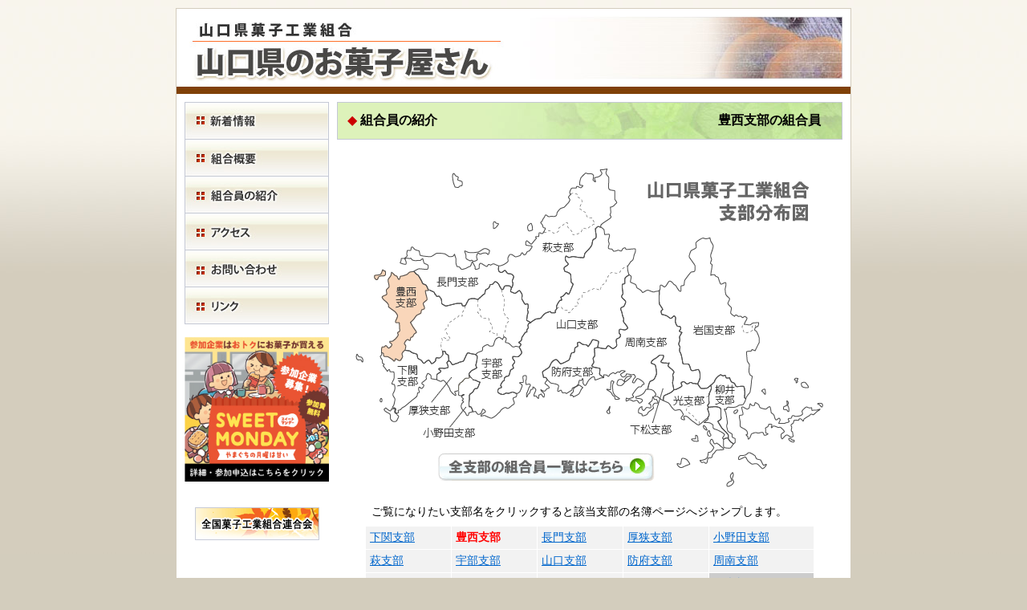

--- FILE ---
content_type: text/html
request_url: https://y-kashi.com/p/toyonishi.html
body_size: 19633
content:
<!DOCTYPE HTML PUBLIC "-//W3C//DTD HTML 4.01 Transitional//EN">
<html><!-- InstanceBegin template="/Templates/menu.dwt" codeOutsideHTMLIsLocked="false" -->
<head>
<meta http-equiv="Content-Type" content="text/html; charset=utf-8">
<!-- InstanceBeginEditable name="doctitle" -->
<title>組合員の紹介&gt;豊西支部の組合員｜山口県菓子工業組合</title>
<!-- InstanceEndEditable -->
<!-- InstanceBeginEditable name="head" --><!-- InstanceEndEditable -->
<link href="../conf/style.css" rel="stylesheet" type="text/css">
<link href="../conf/others.css" rel="stylesheet" type="text/css">
<link href="../conf/menu.css" rel="stylesheet" type="text/css">
<link rel="stylesheet" href="../js/lightbox.css" type="text/css" media="screen" />
<script src="../js/prototype.js" type="text/javascript"></script>
<script src="../js/scriptaculous.js?load=effects,builder" type="text/javascript"></script>
<script src="../js/lightbox.js" type="text/javascript"></script>
</head>

<body leftmargin="0" topmargin="0" marginwidth="0" marginheight="0">
<div align="center">
<table width="10" border="0" cellspacing="0" cellpadding="0">
<tr>
<td><img src="../conf/parts/dot_space.gif" width="10" height="10"></td>
</tr>
</table>
<table width="842" height="100%" border="0" cellpadding="0" cellspacing="1" bgcolor="#d3ccbd">
<tr>
<td align="center" valign="top" bgcolor="#FFFFFF"><table width="100%" border="0" cellspacing="0" cellpadding="0">
<tr>
<td><a href="../"><img src="../conf/head.jpg" alt="山口県菓子工業組合　山口県のお菓子屋さん" width="840" height="106" border="0"></a></td>
</tr>
</table>
<table width="10" border="0" cellspacing="0" cellpadding="0">
<tr>
<td><img src="../conf/parts/dot_space.gif" width="10" height="10"></td>
</tr>
</table>
<table width="820"  border="0" cellspacing="0" cellpadding="0">
<tr>
<td width="190" valign="top"><table width="180" border="0" cellpadding="0" cellspacing="1" bgcolor="#c4c8d4" class="menubtn">
<tr>
<td align="left" valign="top" class="menu"><a href="../cms/page101.html"><img src="img/top/menu_news.jpg" alt="新着情報" width="168" height="45"></a></td>
</tr>
<tr>
<td align="left" valign="top" class="menu"><a href="gaiyo.html"><img src="img/top/menu_gaiyo.jpg" alt="組合概要" width="168" height="45"></a></td>
</tr>
<tr>
<td align="left" valign="top" class="menu"><a href="shokai.html"><img src="img/top/menu_shokai.jpg" alt="組合員の紹介" width="168" height="45"></a></td>
</tr>
<tr>
<td align="left" valign="top" class="menu"><a href="access.html"><img src="img/top/menu_access.jpg" alt="アクセス" width="168" height="45"></a></td>
</tr>
<tr>
<td align="left" valign="top" class="menu"><a href="../cms/pageask0.html"><img src="img/top/menu_ask.jpg" alt="お問い合わせ" width="168" height="45"></a></td>
</tr>
<tr>
<td align="left" valign="top" class="menu"><a href="link.html"><img src="img/top/menu_link.jpg" alt="リンク" width="168" height="45"></a></td>
</tr>
</table>
　<br>
<a href="https://www.kasinoki.co.jp/sweetmonday/" target="_blank"><img src="img/top/sweet_monday.jpg" alt="SWEET MONDAY" width="180" border="0"></a><br><br>
　<br>
<table width="180" border="0" cellspacing="0" cellpadding="0">
<tr>
<td align="center"><a href="http://www.zenkaren.net/" target="_blank"><img src="img/top/bn_zenkaren.gif" alt="全国菓子工業組合連合会" width="155" height="41" border="0"></a></td>
</tr>
</table>
　</td>
<td width="630" align="center" valign="top"><!-- InstanceBeginEditable name="contents" -->
<table width="100%"  border="0" cellspacing="0" cellpadding="5" class="subtitletable">
<tr>
<td align="center"><table width="98%" border="0" cellspacing="0" cellpadding="0">
<tr>
<td class="text3"><font color="#CC0000">◆</font> <b><font color="#000000">組合員の紹介</font></b></td>
<td width="20"><img src="../conf/parts/dot_space.gif" alt="" width="20" height="35"></td>
<td align="right" class="text1"><span class="text3"><b>豊西支部の組合員</b></span>　&nbsp;</td>
</tr>
</table></td>
</tr>
</table>
<br>
<img src="img/map/map_toyo.gif" alt="山口県菓子工業組合支部分布図" width="600" height="430" border="0" usemap="#Map">
<map name="Map">
<area shape="poly" coords="63,138,81,148,98,171,114,180,115,191,137,188,143,194,151,183,159,184,183,161,189,171,196,166,203,172,203,159,205,154,194,146,186,148,186,141,173,120,159,125,144,122,131,128,113,125,96,128,89,123,81,117,71,124" href="nagato.html" alt="長門支部の組合員一覧へジャンプします">
<area shape="poly" coords="129,25,130,37,133,44,143,42,141,35,138,29" href="nagato.html" alt="長門支部の組合員一覧へジャンプします">
<area shape="poly" coords="181,96,177,85,184,87,186,93" href="hagi.html" alt="萩支部の組合員一覧へジャンプします">
<area shape="poly" coords="244,77,257,79,274,58,275,45,286,41,291,26,321,21,325,42,330,47,334,62,327,69,327,80,313,93,307,96,308,105,303,109,293,130,270,131,271,139,267,146,274,153,277,161,274,175,268,175,257,200,249,199,237,208,223,213,220,208,223,190,216,188,215,175,206,177,202,170,203,160,207,155,193,148,188,149,186,141,198,138,199,127,208,127,223,119,218,113,222,92" href="hagi.html" alt="萩支部の組合員一覧へジャンプします">
<area shape="poly" coords="323,100,323,120,342,119,356,121,355,131,348,141,350,154,343,155,344,161,341,166,341,180,345,189,340,194,347,217,346,222,339,220,338,225,338,233,334,235,332,244,324,240,317,245,311,243,311,235,306,233,300,241,287,238,274,259,265,263,258,258,249,268,241,273,245,284,248,294,243,305,236,308,210,301,199,298,191,302,186,297,188,290,207,260,204,256,217,249,212,241,222,212,238,207,246,199,254,199,270,176,278,168,276,152,268,147,271,140,270,133,291,129,307,105,304,96,315,92" href="yamaguchi.html" alt="山口支部の組合員一覧へジャンプします">
<area shape="poly" coords="387,172,387,188,392,195,390,199,402,207,406,204,414,225,413,241,417,263,423,263,428,272,435,270,439,281,436,288,422,287,415,285,415,292,405,297,406,273,398,266,400,261,390,261,393,252,389,251,378,260,381,268,382,279,375,285,373,294,365,310,348,312,326,328,317,321,328,304,322,296,316,280,313,271,304,266,305,254,305,244,317,243,323,241,329,245,339,230,337,221,348,221,340,194,346,187,340,180,341,163,349,151,365,170" href="shunan.html" alt="周南支部の組合員一覧へジャンプします">
<area shape="rect" coords="112,374,380,411" href="shokai.html" alt="全支部の組合員一覧へジャンプします">
<area shape="poly" coords="407,352,392,302,405,298,405,286,407,273,400,261,392,261,394,250,376,258,382,278,375,286,350,338,347,352" href="kudamatsu.html" alt="下松支部の組合員一覧へジャンプします">
<area shape="poly" coords="437,338,450,330,447,317,448,311,452,292,452,288,442,294,436,288,417,287,415,293,393,301,396,311,415,332" href="hikari.html" alt="光支部の組合員一覧へジャンプします">
<area shape="poly" coords="450,105,457,115,454,149,471,162,478,201,498,205,510,214,513,238,508,247,497,249,502,280,501,297,495,309,491,291,483,291,474,281,465,278,455,288,443,293,434,288,437,279,435,271,427,271,423,263,418,263,412,241,413,220,408,203,401,206,389,198,392,193,387,191,387,165,400,161,411,168,430,142,423,125,437,107" href="iwakuni.html" alt="岩国支部の組合員一覧へジャンプします">
<area shape="poly" coords="194,228,191,232,186,229,179,241,171,239,165,246,158,252,160,256,159,268,150,273,151,278,161,285,160,293,152,301,150,313,156,324,177,332,199,320,207,315,210,300,201,298,188,302,186,297,205,262,204,254,216,251,212,242,203,242,197,237" href="ube.html" alt="宇部支部の組合員一覧へジャンプします">
<area shape="poly" coords="136,287,136,297,138,318,120,339,91,339,91,358,159,357,159,341,156,323,151,315,152,303,161,293,163,286,156,285,149,279,143,283" href="onoda.html" alt="小野田支部の組合員一覧へジャンプします">
<area shape="poly" coords="122,259,128,262,142,259,148,248,159,251,160,267,151,272,151,279,137,287,136,295,132,304,127,314,125,328,75,330,75,314,96,311,116,285,109,282,113,268,119,268" href="asa.html" alt="厚狭支部の組合員一覧へジャンプします">
<area shape="poly" coords="280,307,316,283,314,275,314,271,303,267,307,244,313,244,311,234,305,233,298,240,287,236,275,257,265,263,258,257,248,265,242,274,249,286,262,299" href="hofu.html" alt="防府支部の組合員一覧へジャンプします">
<area shape="poly" coords="78,210,82,224,76,234,71,236,71,244,66,251,65,258,56,259,46,254,40,250,41,241,58,203,40,181,31,154,43,145,63,153,79,148,98,169,97,185,92,200" href="toyonishi.html" alt="豊西支部の組合員一覧へジャンプします">
<area shape="poly" coords="85,251,93,262,98,258,101,262,116,247,123,253,123,259,121,268,115,269,113,273,109,279,109,283,82,306,61,322,62,337,52,335,43,322,8,258,10,249,41,252,56,260,60,257,68,257,67,250,71,245" href="shimonoseki.html" alt="下関支部の組合員一覧へジャンプします">
<area shape="poly" coords="479,364,472,357,471,350,459,336,463,330,464,317,447,317,447,291,462,277,477,282,482,293,491,291,495,306,488,315,474,318,470,322,470,343,479,351,483,358" href="yanai.html" alt="柳井支部の組合員一覧へジャンプします">
</map>
<map name="Map">
<area shape="poly" coords="63,138,81,148,98,171,114,180,115,191,137,188,143,194,151,183,159,184,183,161,189,171,196,166,203,172,203,159,205,154,194,146,186,148,186,141,173,120,159,125,144,122,131,128,113,125,96,128,89,123,81,117,71,124" href="nagato.html" alt="長門支部の組合員一覧へジャンプします">
<area shape="poly" coords="130,25,131,37,134,44,144,42,142,35,139,29" href="nagato.html" alt="長門支部の組合員一覧へジャンプします">
<area shape="poly" coords="181,96,177,85,184,87,186,93" href="hagi.html" alt="萩支部の組合員一覧へジャンプします">
<area shape="poly" coords="244,77,257,79,274,58,275,45,286,41,291,26,321,21,325,42,330,47,334,62,327,69,327,80,313,93,307,96,308,105,303,109,293,130,270,131,271,139,267,146,274,153,277,161,274,175,268,175,257,200,249,199,237,208,223,213,220,208,223,190,216,188,215,175,206,177,202,170,203,160,207,155,193,148,188,149,186,141,198,138,199,127,208,127,223,119,218,113,222,92" href="hagi.html" alt="萩支部の組合員一覧へジャンプします">
<area shape="poly" coords="323,100,323,120,342,119,356,121,355,131,348,141,350,154,343,155,344,161,341,166,341,180,345,189,340,194,347,217,346,222,339,220,338,225,338,233,334,235,332,244,324,240,317,245,311,243,311,235,306,233,300,241,287,238,274,259,265,263,258,258,249,268,241,273,245,284,248,294,243,305,236,308,210,301,199,298,191,302,186,297,188,290,207,260,204,256,217,249,212,241,222,212,238,207,246,199,254,199,270,176,278,168,276,152,268,147,271,140,270,133,291,129,307,105,304,96,315,92" href="yamaguchi.html" alt="山口支部の組合員一覧へジャンプします">
<area shape="poly" coords="387,172,387,188,392,195,390,199,402,207,406,204,414,225,413,241,417,263,423,263,428,272,435,270,439,281,436,288,422,287,415,285,415,292,405,297,406,273,398,266,400,261,390,261,393,252,389,251,378,260,381,268,382,279,375,285,373,294,365,310,348,312,326,328,317,321,328,304,322,296,316,280,313,271,304,266,305,254,305,244,317,243,323,241,329,245,339,230,337,221,348,221,340,194,346,187,340,180,341,163,349,151,365,170" href="shunan.html" alt="周南支部の組合員一覧へジャンプします">
<area shape="rect" coords="112,374,380,411" href="shokai.html" alt="全支部の組合員一覧へジャンプします"><area shape="poly" coords="407,352,392,302,405,298,405,286,407,273,400,261,392,261,394,250,376,258,382,278,375,286,350,338,347,352" href="kudamatsu.html" alt="下松支部の組合員一覧へジャンプします">
<area shape="poly" coords="437,338,450,330,447,317,448,311,452,292,452,288,442,294,436,288,417,287,415,293,393,301,396,311,415,332" href="hikari.html" alt="光支部の組合員一覧へジャンプします">
<area shape="poly" coords="491,291,492,308,513,293,563,277,591,317,555,363,478,363,458,335,460,319,447,319,452,289,459,275,472,280,481,291" href="yanai.html" alt="柳井支部の組合員一覧へジャンプします">
<area shape="poly" coords="450,105,457,115,454,149,471,162,478,201,498,205,510,214,513,238,508,247,497,249,502,280,501,297,495,309,491,291,483,291,474,281,465,278,455,288,443,293,434,288,437,279,435,271,427,271,423,263,418,263,412,241,413,220,408,203,401,206,389,198,392,193,387,191,387,165,400,161,411,168,430,142,423,125,437,107" href="iwakuni.html" alt="岩国支部の組合員一覧へジャンプします">
<area shape="poly" coords="194,228,191,232,186,229,179,241,171,239,165,246,158,252,160,256,159,268,150,273,151,278,161,285,160,293,152,301,150,313,156,324,177,332,199,320,207,315,210,300,201,298,188,302,186,297,205,262,204,254,216,251,212,242,203,242,197,237" href="ube.html" alt="宇部支部の組合員一覧へジャンプします">
<area shape="poly" coords="136,287,136,297,138,318,120,339,91,339,91,358,159,357,159,341,156,323,151,315,152,303,161,293,163,286,156,285,149,279,143,283" href="onoda.html" alt="小野田支部の組合員一覧へジャンプします">
<area shape="poly" coords="122,259,128,262,142,259,148,248,159,251,160,267,151,272,151,279,137,287,136,295,132,304,127,314,125,328,75,330,75,314,96,311,116,285,109,282,113,268,119,268" href="asa.html" alt="厚狭支部の組合員一覧へジャンプします">
<area shape="poly" coords="280,307,316,283,314,275,314,271,303,267,307,244,313,244,311,234,305,233,298,240,287,236,275,257,265,263,258,257,248,265,242,274,249,286,262,299" href="hofu.html" alt="防府支部の組合員一覧へジャンプします">
<area shape="poly" coords="78,210,82,224,76,234,71,236,71,244,66,251,65,258,56,259,46,254,40,250,41,241,58,203,40,181,31,154,43,145,63,153,79,148,98,169,97,185,92,200" href="toyonishi.html" alt="豊西支部の組合員一覧へジャンプします">
<area shape="poly" coords="85,251,93,262,98,258,101,262,116,247,123,253,123,259,121,268,115,269,113,273,109,279,109,283,82,306,61,322,62,337,52,335,43,322,8,258,10,249,41,252,56,260,60,257,68,257,67,250,71,245" href="shimonoseki.html" alt="下関支部の組合員一覧へジャンプします">
</map><br>
<table width="560" border="0" cellspacing="0" cellpadding="8">
<tr valign="top">
<td style="line-height:140% ">ご覧になりたい支部名をクリックすると該当支部の名簿ページへジャンプします。</td>
</tr>
</table>
<table width="560" border="0" cellpadding="5" cellspacing="1">
<tr>
<td bgcolor="#F2F2F2"><a href="shimonoseki.html">下関支部</a></td>
<td bgcolor="#F2F2F2"><b><font color="#FF0000">豊西支部</font></b></td>
<td bgcolor="#F2F2F2"><a href="nagato.html">長門支部</a></td>
<td bgcolor="#F2F2F2"><a href="asa.html">厚狭支部</a></td>
<td bgcolor="#F2F2F2"><a href="onoda.html">小野田支部</a><br></td>
</tr>
<tr>
<td bgcolor="#F2F2F2"><a href="hagi.html">萩支部</a></td>
<td bgcolor="#F2F2F2"><a href="ube.html">宇部支部</a></td>
<td bgcolor="#F2F2F2"><a href="yamaguchi.html">山口支部</a><br></td>
<td bgcolor="#F2F2F2"><a href="hofu.html">防府支部</a><br></td>
<td bgcolor="#F2F2F2"><a href="shunan.html">周南支部</a><br></td>
</tr>
<tr>
<td bgcolor="#F2F2F2"><a href="kudamatsu.html">下松支部</a></td>
<td bgcolor="#F2F2F2"><a href="hikari.html">光支部</a></td>
<td bgcolor="#F2F2F2"><a href="yanai.html">柳井支部</a></td>
<td bgcolor="#F2F2F2"><a href="iwakuni.html">岩国支部</a></td>
<td bgcolor="#CCCCCC"><b><a href="shokai.html">全支部</a></b></td>
</tr>
</table>
<br>
<br>
<br>
<table width="600" border="0" cellspacing="0" cellpadding="4">
<tr>
<td class="sec1"><b class="text3">豊西支部の組合員一覧</b></td>
</tr>
</table>
<br>
<br>
<table width="570" border="0" cellpadding="4" cellspacing="1" bgcolor="#FF9900" style="line-height: 130%;">
<tr>
<td bgcolor="#FFDF9D">会社名</td>
<td nowrap bgcolor="#FFDF9D">代表者名</td>
<td bgcolor="#FFDF9D">住所</td>
<td nowrap bgcolor="#FFDF9D">電話番号<br>
FAX番号</td>
<td align="center" bgcolor="#FFDF9D"><img src="img/icon_hp2.gif" alt="ホームページ" width="25" height="14" border="0"></td>
</tr>
<tr>
<td bgcolor="#FFFFFF">(有)ときわ屋</td>
<td nowrap bgcolor="#FFFFFF">江原　寛</td>
<td bgcolor="#FFFFFF">〒759-5513<br>
下関市豊北町北字賀3109</td>
<td nowrap bgcolor="#FFFFFF">083-782-1021<br>
083-782-1021</td>
<td align="center" bgcolor="#FFFFFF"><a href="http://ww51.tiki.ne.jp/~tokiwaya/index.html" target="_blank"><img src="img/icon_hp2.gif" alt="ホームページはこちら" width="25" height="14" border="0"></a></td>
</tr>
<tr>
  <td bgcolor="#FFFFFF">梅茶堂</td>
  <td nowrap bgcolor="#FFFFFF">塩瀬　昇三</td>
  <td bgcolor="#FFFFFF">〒759-5331<br>
    下関市豊北町神田特牛1479-3</td>
  <td nowrap bgcolor="#FFFFFF">083-786-0012</td>
  <td align="center" bgcolor="#FFFFFF">&nbsp;</td>
</tr>
<tr>
  <td bgcolor="#FFFFFF">樋口製菓</td>
  <td nowrap bgcolor="#FFFFFF">樋口　幸一</td>
  <td bgcolor="#FFFFFF">〒759-6302<br>
    下関市豊浦町小串2187</td>
  <td nowrap bgcolor="#FFFFFF">083-774-0261</td>
  <td align="center" bgcolor="#FFFFFF">&nbsp;</td>
</tr>
<tr>
<td bgcolor="#FFFFFF">長州路菓子処だるま堂</td>
<td nowrap bgcolor="#FFFFFF">満畑　寛</td>
<td bgcolor="#FFFFFF">〒759-5101<br>
下関市豊北町大字粟野2376-1</td>
<td nowrap bgcolor="#FFFFFF">083-785-0032<br>
083-785-0032</td>
<td align="center" bgcolor="#FFFFFF">&nbsp;</td>
</tr>
<tr>
<td bgcolor="#FFFFFF">三春堂</td>
<td nowrap bgcolor="#FFFFFF">渡辺　謙一郎</td>
<td bgcolor="#FFFFFF">〒759-6301<br>
下関市豊浦町川棚5250-1</td>
<td nowrap bgcolor="#FFFFFF">083-772-0059<br>
083-772-0061</td>
<td align="center" bgcolor="#FFFFFF">&nbsp;</td>
</tr>
</table>
<table width="570" border="0" cellspacing="0" cellpadding="2">
<tr valign="top">
<td align="right" class="text1" style="line-height:140% "><a href="#">▲ページの最上部へ</a></td>
</tr>
</table>
<br>
<br>
<!-- InstanceEndEditable --></td>
</tr>
</table>
<table width="100%" border="0" cellpadding="5" cellspacing="0" bgcolor="#f8f5ed" class="ue">
<tr>
<td width="190">&nbsp;</td>
<td width="630" align="center">｜<a href="../">HOME</a>｜<a href="../cms/page101.html">新着情報</a>｜<a href="gaiyo.html">組合概要</a>｜<a href="shokai.html">組合員の紹介</a>｜<a href="access.html">アクセス</a>｜<a href="../cms/pageask0.html">お問い合わせ</a>｜<a href="link.html">リンク</a>｜</td>
</tr>
</table>
<table width="100%"  border="0" cellpadding="0" cellspacing="0" bgcolor="#843F08">
<tr>
<td><img src="../conf/parts/dot_space.gif" alt="" width="8" height="8"></td>
</tr>
</table>
<table width="100%"  border="0" cellspacing="0" cellpadding="5">
<tr>
<td align="center">　<br>
<table width="800" border="0" cellspacing="0" cellpadding="0">
<tr>
<td nowrap class="text3"><b>山口県菓子工業組合</b></td>
<td>〒754-0043　山口県山口市小郡明治1丁目15番24号　有冨テナント2Ｆ<br>
  TEL：083-976-8002　FAX：083-976-8003</td>
<td width="40" align="right"><a href="mailto:info@y-kashi.com"><img src="../conf/mail.gif" alt="電子メール" width="16" height="13" border="0"></a></td>
<td width="40" align="right"><a href="access.html"><img src="../conf/map.gif" alt="地図" width="27" height="13" border="0"></a></td>
</tr>
</table> 　</td>
</tr>
</table>
<table width="800" border="0" cellspacing="0" cellpadding="3">
<tr>
<td align="center"><!-- InstanceBeginEditable name="count" --><!-- InstanceEndEditable --></td>
</tr>
</table>
</td>
</tr>
</table>
</div>
</body>
<!-- InstanceEnd --></html>


--- FILE ---
content_type: text/css
request_url: https://y-kashi.com/conf/style.css
body_size: 421
content:
@charset "utf-8";

.text0{font-size:14px;}
.text1{font-size:12px;}
.text2{font-size:10px;}
.text3{font-size:16px;}
.text4{font-size:20px;}

.textsss{font-size:8px;}

BODY{
	font-family:"ＭＳ Ｐゴシック", "Osaka", arial, helvetica, san-serif; 
	Font-Size : 14px;
	background-image: url(bg.jpg); 
	background-repeat: repeat-x;
	background-color: #d3cdbd;
	padding: 0px;
}

TD	{Font-Size : 14px;}

a:link, a:visited{
	color: #0066CC;
    text-decoration: underline;
	}

a:hover {
	color:#F00;
	}



--- FILE ---
content_type: text/css
request_url: https://y-kashi.com/conf/others.css
body_size: 2003
content:
@charset "utf-8";

.subtitletable {
	margin: 0;
	padding: 0;
	background-color:#ddf2bb;
	background: url(bg_sub.jpg);	
	border:1px solid #c4c8d4;	
	}

.sita {
	border-bottom:1px solid #CCC;	
	}

.ue {
	border-top:1px solid #c4c8d4;	
	}


.sita_tensen{
	border-bottom:1px dotted #CCC;	
	}

.all_tensen{
	border:1px dotted #CCC;	
	}

.all_sen{
	border:1px solid #CCC;	
	}

.separater{
	border-left:1px solid #CCC;
	}

.separater_dot{
	border-left:1px dotted #CCC;
	}
	
.separater-r{
	border-right:1px solid #CCC;
	}

.separater-r_dot{
	border-right:1px dotted #CCC;
	}

.lr_line{
	border-left:1px solid #CCC;
	border-right:1px solid #CCC;
	}

/* トップページニュース欄の区切り */
.sec_topnews{
	border-left:5px solid #f00;
	border-bottom:1px solid #f00;
		background: url(parts/sec_bg_001.gif);
	}

/* ニュース詳細ページタイトルの区切り */
.sec_topnews{
	border-left:5px solid #f00;
	border-bottom:1px solid #f00;	
	}

/* トップページサブコンテンツの区切り */
.sec_topcontents{
	border-left:5px solid #336;
	border-bottom:1px solid #336;
		background: url(parts/sec_bg_001.gif);
	}

/* 通常ページの区切り */
.sec1{
	border-left:5px solid #009966;
	border-bottom:2px solid #009966;
	border-top:1px solid #cccccc;
	border-right:1px solid #cccccc;
		/* 	background: url(parts/sec_bg_001.gif); */
		background: url(menu_bg1.gif);
	}

/* 通常ページの区切り (round用) */
.sec2{
	border-bottom:4px solid #009966;
	padding-top: 0px;
	padding-right: 0px;
	padding-bottom: 3px;
	padding-left: 0px;
	}

/* その他 */
.sec3{
	border-left:5px solid #009966;
	border-bottom:1px solid #009966;
		background: url(parts/sec_bg_001.gif);
	}
	
.sec4{
	border-left:5px solid #009966;
	border-bottom:1px solid #009966;
		background: url(parts/sec_bg_001.gif);
	}

.albumbg {
	background-color:#f3f3f3;
	}
.albumnum{
	font-size:10px;
	/* background-color:#dfdfdf; */
	color:#000000;
}

.yoyaku{
background-color:#f5fbfd;
}

h2 {
	margin: 0px;
	padding: 0px;
	font-size: 12px;
	font-weight: normal;
	color: #666666;
	text-align: left;
}



--- FILE ---
content_type: text/css
request_url: https://y-kashi.com/conf/menu.css
body_size: 97
content:
@charset "utf-8";

/* TATE TYPE */



td.menu {
background: url(menu_bg0.gif);
	}

table.menubtn img{
border-style:none;
}

table.menubtn a:hover{
left:4px; position:relative;
}